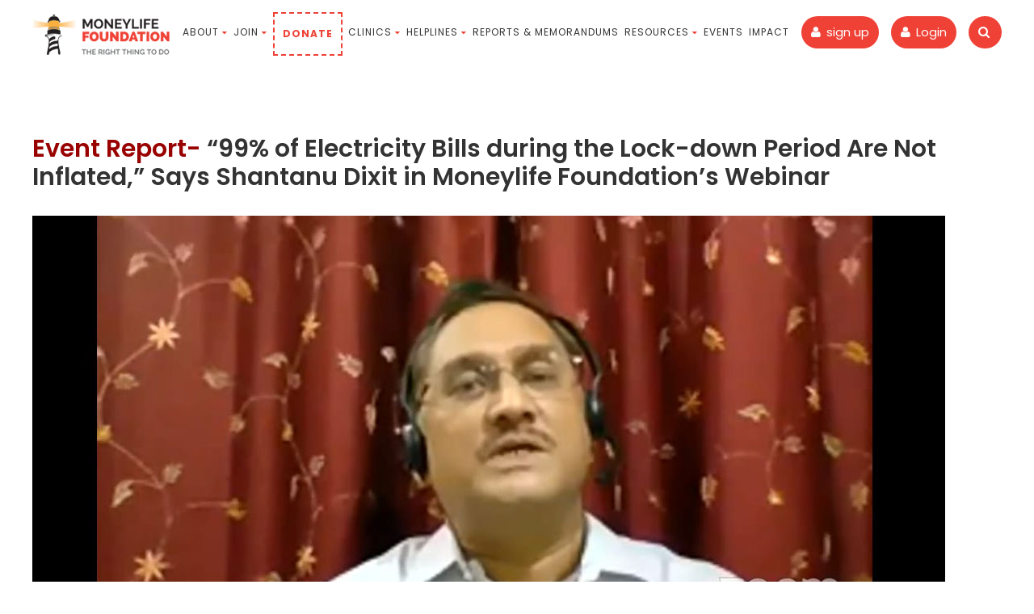

--- FILE ---
content_type: text/html; charset=UTF-8
request_url: https://www.mlfoundation.in/event_registration/is-your-electricity-bill-really-inflated-how-can-you-find-out/302.html
body_size: 6658
content:

<!DOCTYPE HTML>
<html class="no-js">
    <head>
                                    
<!-- Google Tag Manager -->
<script>(function (w, d, s, l, i){w[l]=w[l]||[];w[l].push({'gtm.start':
new Date().getTime(),event:'gtm.js'});var f=d.getElementsByTagName(s)[0],
j=d.createElement(s),dl=l!='dataLayer'?'&l='+l:'';j.async=true;j.src=
'https://www.googletagmanager.com/gtm.js?id='+i+dl;f.parentNode.insertBefore(j,f);
    })(window, document, 'script', 'dataLayer', 'GTM-P3X9CP8');</script>
<!-- End Google Tag Manager -->


<!-- Google tag (gtag.js) --> <script async src="https://www.googletagmanager.com/gtag/js?id=AW-1027627606"></script> <script> window.dataLayer = window.dataLayer || []; function gtag(){dataLayer.push(arguments);} gtag('js', new Date()); gtag('config', 'AW-1027627606'); </script>
 
<!-- Event snippet for Abhay Datar&#39;s helpline Leads conversion page --> <script> gtag('event', 'conversion', {'send_to': 'AW-1027627606/WyJ3CLGJzpcaENa0geoD'}); </script>


<!-- Basic Page Needs -->
<meta http-equiv="Content-Type" content="text/html; charset=utf-8">
<title>Is Your Electricity Bill Really Inflated? How Can You Find Out?</title>

<meta name="title" content="Is Your Electricity Bill Really Inflated? How Can You Find Out?" />
<meta name="description" content="Join us for a webinar with Mr Shantanu Dixit from Prayas as he shares a special presentation explaining if your electricity bills are indeed inflated & how you can resolve them in that case. Through the presentation he will cover,">
<meta name="keywords" content="Moneylife Foundation NGO awareness">
<meta property="og:title" content="Is Your Electricity Bill Really Inflated? How Can You Find Out?" />
<meta property="og:description" content="Join us for a webinar with Mr Shantanu Dixit from Prayas as he shares a special presentation explaining if your electricity bills are indeed inflated & how you can resolve them in that case. Through the presentation he will cover,">
<meta property="og:keywords" content="Moneylife Foundation NGO awareness">
<!-- <meta property="og:image" content="https://www.mlfoundation.in/media/images/icon.png"> -->
<meta property="og:image" content="https://www.mlfoundation.in/media/uploads/events/ShantanuDixit-78264606403509.jpg" itemprop="image"  />
<meta property="og:url" content="https://www.mlfoundation.in/event_registration/is-your-electricity-bill-really-inflated-how-can-you-find-out/302.html" />
<meta content="article" property="og:type">
<meta name="google-site-verification" content="DpOVuAe78n5Fa7dYgsiDGO5yaZrZ2PkT5B-FPSqXE98" />

<link rel="shortcut icon" href="https://www.mlfoundation.in/media/images/icon.png" type="image/x-icon" />
<!-- Mobile Specific Metas -->
<meta name="viewport" content="width=device-width, user-scalable=no, initial-scale=1.0, minimum-scale=1.0, maximum-scale=1.0">
<meta name="format-detection" content="telephone=no">

<link rel="apple-touch-icon" sizes="57x57" href="https://www.mlfoundation.in/media/favicon/apple-icon-57x57.png">
<link rel="apple-touch-icon" sizes="60x60" href="https://www.mlfoundation.in/media/favicon/apple-icon-60x60.png">
<link rel="apple-touch-icon" sizes="72x72" href="https://www.mlfoundation.in/media/favicon/apple-icon-72x72.png">
<link rel="apple-touch-icon" sizes="76x76" href="https://www.mlfoundation.in/media/favicon/apple-icon-76x76.png">
<link rel="apple-touch-icon" sizes="114x114" href="https://www.mlfoundation.in/media/favicon/apple-icon-114x114.png">
<link rel="apple-touch-icon" sizes="120x120" href="https://www.mlfoundation.in/media/favicon/apple-icon-120x120.png">
<link rel="apple-touch-icon" sizes="144x144" href="https://www.mlfoundation.in/media/favicon/apple-icon-144x144.png">
<link rel="apple-touch-icon" sizes="152x152" href="https://www.mlfoundation.in/media/favicon/apple-icon-152x152.png">
<link rel="apple-touch-icon" sizes="180x180" href="https://www.mlfoundation.in/media/favicon/apple-icon-180x180.png">
<link rel="icon" type="image/png" sizes="192x192"  href="https://www.mlfoundation.in/media/favicon/android-icon-192x192.png">
<link rel="icon" type="image/png" sizes="32x32" href="https://www.mlfoundation.in/media/favicon/favicon-32x32.png">
<link rel="icon" type="image/png" sizes="96x96" href="https://www.mlfoundation.in/media/favicon/favicon-96x96.png">
<link rel="icon" type="image/png" sizes="16x16" href="https://www.mlfoundation.in/media/favicon/favicon-16x16.png">
<link rel="manifest" href="https://www.mlfoundation.in/media/favicon/manifest.json">

<meta name="msapplication-TileColor" content="#ffffff">
<meta name="msapplication-TileImage" content="https://www.mlfoundation.in/media/favicon/ms-icon-144x144.png">
<meta name="theme-color" content="#ffffff">
<!-- Favicon Start -->

<link href="https://www.mlfoundation.in/css/bootstrap.css?v=1" rel="stylesheet" type="text/css">
<link href="https://www.mlfoundation.in/css/animations.css" rel="stylesheet" type="text/css">
<link href="https://www.mlfoundation.in/css/bootstrap-theme.css?v=1" rel="stylesheet" type="text/css">
<link href="https://www.mlfoundation.in/css/style.css?v=5.7" rel="stylesheet" type="text/css">
<link href="https://www.mlfoundation.in/css/magnific-popup.css" rel="stylesheet" type="text/css">
<link href="https://www.mlfoundation.in/css/owl.carousel.css" rel="stylesheet" type="text/css">
<link href="https://www.mlfoundation.in/css/owl.theme.css" rel="stylesheet" type="text/css">
<link href="https://www.mlfoundation.in/css/donate.css?v=1" rel="stylesheet" type="text/css">
<!--[if lte IE 9]><link rel="stylesheet" type="text/css" href="css/ie.css" media="screen" /><![endif]-->
<link href="https://www.mlfoundation.in/css/custom.css" rel="stylesheet" type="text/css"><!-- CUSTOM STYLESHEET FOR STYLING -->
<link href="https://www.mlfoundation.in/css/register.css" rel="stylesheet" type="text/css">
<link href="https://www.mlfoundation.in/css/spread-the-word.css" rel="stylesheet" type="text/css">
<link href="https://www.mlfoundation.in/css/jquery-ui.min.css" rel="stylesheet" type="text/css">
<!-- Color Style -->
<link class="alt" href="https://www.mlfoundation.in/css/color1.css" rel="stylesheet" type="text/css">
<link href="https://www.mlfoundation.in/css/style-switcher.css" rel="stylesheet" type="text/css">
<link rel="stylesheet" href="https://cdnjs.cloudflare.com/ajax/libs/animate.css/3.7.0/animate.min.css">
<link href="https://www.mlfoundation.in/css/slider.css" rel="stylesheet" type="text/css">
<link href="https://www.mlfoundation.in/css/sweetalert.css" rel="stylesheet" type="text/css">


<link href="https://www.mlfoundation.in/css/common.css?v=5.7" rel="stylesheet" type="text/css">
<script src="https://www.mlfoundation.in/js/essential/modernizr.js" type="text/javascript"></script><!-- Modernizr -->
<script src="https://www.mlfoundation.in/js/essential/jquery-2.1.3.min.js" type="text/javascript"></script> <!-- Jquery Library Call -->
<script src="https://www.mlfoundation.in/js/essential/jquery.magnific-popup.min.js" type="text/javascript"></script> <!-- PrettyPhoto Plugin -->
<script src="https://www.mlfoundation.in/js/essential/ui-plugins.js" type="text/javascript"></script> <!-- UI Plugins -->
<script src="https://www.mlfoundation.in/js/essential/helper-plugins.js" type="text/javascript"></script> <!-- Helper Plugins -->
<script src="https://www.mlfoundation.in/js/essential/owl.carousel.min.js" type="text/javascript"></script> <!-- Owl Carousel -->
<script src="https://www.mlfoundation.in/js/essential/bootstrap.js" type="text/javascript"></script> <!-- UI -->
<script src="https://www.mlfoundation.in/js/essential/init.js" type="text/javascript"></script> <!-- All Scripts -->
<script src="https://www.mlfoundation.in/js/essential/jquery.flexslider.js" type="text/javascript"></script> <!-- FlexSlider -->
<script src="https://www.mlfoundation.in/js/essential/circle-progress.js" type="text/javascript"></script> <!-- Circle Progress Bars -->
<script src="https://www.mlfoundation.in/js/essential/jquery_cookie.js" type="text/javascript"></script>
<script src="https://www.mlfoundation.in/js/essential/script.js" type="text/javascript"></script>
<script src="https://www.mlfoundation.in/js/essential/jquery.validate.js" type="text/javascript"></script>
<script src="https://www.mlfoundation.in/js/essential/jquery.validate.min.js" type="text/javascript"></script>
<script src="https://www.mlfoundation.in/js/stem/register.js" type="text/javascript" type="text/javascript"></script>
<script src="https://www.mlfoundation.in/js/stem/social_share_script.js" type="text/javascript"></script>
<script src="https://www.mlfoundation.in/js/essential/jquery-ui.min.js" type="text/javascript"></script>
<script src="https://www.mlfoundation.in/js/essential/sweetalert.min.js" type="text/javascript"></script>
<!-- <script src="https://cdnjs.cloudflare.com/ajax/libs/jquery/3.4.1/jquery.min.js"></script>
<script src="https://cdnjs.cloudflare.com/ajax/libs/popper.js/1.14.7/umd/popper.min.js"></script>
<script src="https://stackpath.bootstrapcdn.com/bootstrap/4.3.0/js/bootstrap.min.js"></script>
<script src="https://cdnjs.cloudflare.com/ajax/libs/ekko-lightbox/5.3.0/ekko-lightbox.js"></script> -->


<script src="https://www.mlfoundation.in/js/stem/common.js?v=10.12" type="text/javascript"></script>

<script src="https://www.mlfoundation.in/js/stem/event_registration.js?v=10.12" type="text/javascript"></script>

<!-- Meta Pixel Code -->
<script>
    function (f, b, e, v, n, t, s) {
        if (f.fbq)
            return;
        n = f.fbq = function () {
            n.callMethod ?
                    n.callMethod.apply(n, arguments) : n.queue.push(arguments)
        };
        if (!f._fbq)
            f._fbq = n;
        n.push = n;
        n.loaded = !0;
        n.version = '2.0';
        n.queue = [];
        t = b.createElement(e);
        t.async = !0;
        t.src = v;
        s = b.getElementsByTagName(e)[0];
        s.parentNode.insertBefore(t, s)
    }
    (window, document, 'script', 'https://connect.facebook.net/en_US/fbevents.js');
    fbq('init', '1282734659446940');
    fbq('track', 'PageView');
</script>
<noscript>
<img height="1" width="1" style="display:none" src="https://www.facebook.com/tr?id=1282734659446940&ev=PageView&noscript=1" />
</noscript>
<!-- End Meta Pixel Code -->


                        
<!-- Global site tag (gtag.js) - Google Analytics -->
<script async src="https://www.googletagmanager.com/gtag/js?id=UA-100215756-1"></script>
<script>
  window.dataLayer = window.dataLayer || [];
  function gtag(){dataLayer.push(arguments);}
  gtag('js', new Date());
  gtag('config', 'UA-100215756-1');
</script>
    </head>
    <body class="home header-style2">
        <div class="body">
                                                                                                                                                                                                                                                                                                                                                                                                                                                                                                                                                                                                                                                    
<!-- Site Header Wrapper -->
<!-- Google Tag Manager (noscript) -->
<noscript><iframe src="https://www.googletagmanager.com/ns.html?id=GTM-P3X9CP8"
height="0" width="0" style="display:none;visibility:hidden"></iframe></noscript>
<!-- End Google Tag Manager (noscript) -->
<style>
@media only screen and (max-width: 767px)
{
.header-info-col {
    margin-left: 5px;
    line-height: 25px;
    padding: 0px 12px;
    font-size: 13px;
    margin-top: 24px;
}
#menu-toggle {
    float: right;
    font-size: 24px;
    line-height: 50px;
    margin-top: 10px;
    color: #fff;
    margin-left: 6px;
}

}
</style>
<div class="site-header-wrapper">
<!-- Site Header -->
<header class="site-header">
<div class="container">
<div class="site-logo">
<a href="https://www.mlfoundation.in/" class="default-logo"><img src="https://www.mlfoundation.in/media/images/mlflogo.png" alt="Logo"></a>
<a href="https://www.mlfoundation.in/" class="default-retina-logo"><img src="https://moneylife.in/events/mlfoundation/mlf_mobile_view.png" alt="Logo" width="50" ></a>
<!--<a href="https://www.mlfoundation.in/" class="sticky-logo"><img src="https://www.mlfoundation.in/media/images/mlflogo.png" alt="Logo"></a>
<a href="https://www.mlfoundation.in/" class="sticky-retina-logo"><img src="https://moneylife.in/events/mlfoundation/mlf_mobile_view.png" alt="Logo" width="50"></a>-->
</div>
 <div class="header-info-col loginbutton"><i class="fa fa-search"></i> 
                <div class="togglesearch_mlf">
                    <form method="get" action="/gsearch.html">
                        <input class="input-search" name="q" type="text" id="searchBox" placeholder="Type to search" required />
                        <input type="submit" class="button" value="Search"/>
                    </form>
                </div>
            </div>
<a href="#" class="visible-sm visible-xs" id="menu-toggle"><i class="fa fa-bars"></i></a>
 
<a href="https://www.mlfoundation.in/login.html"><div class="header-info-col loginbutton"><i class="fa fa-user"></i> Login</div></a>
<a href="https://auth.moneylife.in/signup/mlf/MDAwLWxvZ2luLmh0bWw%3D.html"><div class="header-info-col loginbutton"><i class="fa fa-user"></i> sign up</div></a> 
<ul class="sf-menu dd-menu pull-right" role="menu">
<li><a href="#">About</a>
<ul>
<li><a href="https://www.mlfoundation.in/about.html#origins">Origins</a></li>
<li><a href="https://www.mlfoundation.in/about.html#mission">Mission</a></li>
<li><a href="https://www.mlfoundation.in/about.html#foundersandtrustess">Founders & Trustees</a></li>
<li><a href="https://www.mlfoundation.in/about.html#ourwork">Our Work</a></li>
<li><a href="https://www.mlfoundation.in/about.html#impacts">Impact</a></li>
<li><a href="https://www.mlfoundation.in/about.html#rticenter">RTI Centre</a></li>
<li><a href="https://www.mlfoundation.in/about.html#event">Events</a></li>
<li><a href="https://www.mlfoundation.in/about.html#representations">Representations</a></li>
<li class=""><a href="https://www.mlfoundation.in/about.html#articlesaboutus">Articles About Us</a></li>
<li><a href="https://www.mlfoundation.in/about.html#codeofgovernance">Code of Governance</a></li>
<li><a href="https://www.mlfoundation.in/about.html#moneylifegroup">Moneylife Group</a></li>
</ul>
</li>
<li><a>Join</a>
<ul>

<!--li><a href="https://www.mlfoundation.in/register.html">Member</a></li-->
<li><a href="https://www.mlfoundation.in/register.html">Membership</a></li>
<li><a href="https://www.mlfoundation.in/volunteer.html">Volunteer</a></li>
</ul>
</li>
<li class="donate"><a href="https://www.mlfoundation.in/donate.html">Donate</a></li>
<li><a>Clinics</a>
<ul>
<!--li><a href="https://www.mlfoundation.in/clinics-monday.html">Monday</a></li-->
<li><a href="https://www.mlfoundation.in/clinics-tuesday.html">Tuesday</a></li>
<li><a href="https://www.mlfoundation.in/clinics-wednesday.html">Wednesday</a></li>
<!--li><a href="https://www.mlfoundation.in/clinics-thursday.html">Thursday</a></li-->
<li><a href="https://www.mlfoundation.in/clinics-friday.html">Friday</a></li>
</ul>
</li>
<li><a>Helplines</a>
<ul>
<li><a href="#">Credit Helpline</a>
<ul>
<li><a href="https://www.mlfoundation.in/clinics-tuesday.html" target="_blank">Know More</a></li>
<li><a href="https://www.moneylife.in/credithelp/#ask-question" target="_blank">Ask Your Question</a></li></ul>
</li>
<li><a href="#">Legal Helpline</a>
<ul>
<li><a href="https://www.mlfoundation.in/clinics-wednesday.html" target="_blank">Know More</a></li>
<li><a href="https://www.moneylife.in/lrc.html#ask-question" target="_blank">Ask Your Question</a></li></ul>

</li>

<li><a href="#">RTI Centre</a>
<ul>
<li><a href="https://www.mlfoundation.in/rticentre.html" target="_blank">Know More</a></li>
</ul>

</li>

</ul>
</li>


<li><a href="https://www.mlfoundation.in/memorandum.html">Reports & Memorandums </a></li>
<li><a>Resources</a>
<ul>
<li><a href="https://www.mlfoundation.in/newsletters.html">Newsletters </a></li>
<!--li><a href="https://www.mlfoundation.in/memorandum.html">Memorandum</a></li-->
<li><a href="https://www.mlfoundation.in/guidesandtemplates.html">Guides & Templates</a></li>
<li><a href="https://www.mlfoundation.in/usefullinks.html">Useful links</a></li>
<li><a href="https://www.mlfoundation.in/Corporate_governance_award.html">Corporate Governance Award</a></li>
<li><a href="https://www.mlfoundation.in/fraud_alert.html">Fraud Alert</a></li>
<li><a href="https://www.mlfoundation.in/CHS-Problems-Solutions.html">CHS Problems & Solutions</a></li>
</ul>
</li>

<li><a href="https://www.mlfoundation.in/events.html">Events</a></li>
<li><a href="https://www.mlfoundation.in/impact.html">Impact</a></li>

<!--li><a href="https://www.mlfoundation.in/register.html">Register</a></li-->

</ul>
</div>
</header>
</div>
<script type="text/javascript">
var URL_REL_BASE="/";         
var URL_BASE="https://www.mlfoundation.in/";         
var URL_BASE="https://www.mlfoundation.in/";         
var loggedIn=false;         
</script>                                                                                                                                                                                                                                                                                                                                                                                                                                                                                                                                                   
            

<style>
    .smart-wrap {
        padding: 20px 20px 0px !important;
    }
    .content{
        padding:75px 0;
        min-height:auto;
    }
    .event_title{
        font-size: 30px;
        font-weight: 600;
        line-height: 35px;
        letter-spacing: 0px;
        color: #333;
    }
    .smart-container {
        margin: 0px auto 0;
    }
</style>
<div class="event-register" style="margin-top:50px">
    <div class="container">
        <div class="row">
            <div class="col-md-12">
                
                
            </div>
            
            
            
            <div class="col-md-12 margin_paged">
                <div class="event_over mtop_30">
                    
                    <div class="event_title mb_30"><span class="eve_red">Event Report- </span>“99% of Electricity Bills during the Lock-down Period Are Not Inflated,” Says Shantanu Dixit in Moneylife Foundation’s Webinar</div>
                    
                    <div class="content" style="margin-top:30px;">
                        
                        <img src="https://www.mlfoundation.in/media/uploads/events/1599234100314.jpg" alt="img"><br>
                        
                        
                        <p><div> Since the nation-wide lock-down was announced in the third week of March, there has been a huge impact on various sectors and one of the biggest impacts has been in the electricity bills hat consumers have been receiving. </div> <div>  </div> <div> After the country went through 2-3 rounds of lock-down and after meter readings of consumers were taken, they have started receiving bills which are astronomical in nature and there is a lot of confusion surrounding them. To help demystify some of these questions and doubts that consumers have, Moneylife Foundation organised a webinar with Shantanu Dixit from Prayas Energy Group which is one of India’s premier energy policy think tank and advocacy group.</div> <div>  </div> <div> Mr Dixit began the session with a presentation elaborating the process of understanding an electricity bill. He covered basic concepts about the tariff and how it is calculated, and also described in detail the steps one can follow to analyse an electricity bill. He stressed throughout his presentation that 99% of the time bills that have been issued were accurate averages and not inflated.</div> <div>  </div> <div> <img alt="" src="../../media/uploads/events/1599233526_1597332236_img1.png" style="width: 694px; height: 373px;" /></div> <div>  </div> <div> “Bills of April, May and June were issued based on average consumption of earlier months (Dec – Feb or Jan – March), during which consumption is, typically, low compared to April, May and June. This resulted in understatement of consumption for these three months. Additionally, due to lock-down, longer stay at home, work from home, in many cases, consumption during April, May and June has been higher than last year,” explained Mr Dixit.</div> <div>  </div> <div> When the lock-down was relaxed partially on 1st June, meter readings were taken by DISCOMs (distribution companies) on specific days of the billing cycle. This included total consumption for the three months – March, April and May 2020. </div> <div>  </div> <div> To avoid consumers getting overcharged due to higher tariffs for upper slabs, MERC suggested a formula by which the consumption of these three months was averaged out and in the bill for the month of June, only average units thus calculated were used for the month’s billing. To this amount, additional charges due to difference in the units billed in each earlier month and the average now calculated was added. These additional charges resulted in inflating the bills for the month of June which created a furore among the consumers. As there was no communication from the DISCOMs to the consumers, it resulted in misapprehension in the minds of consumers. </div> <div>  </div> <div> Due to higher consumption from equipments like fans, air-coolers and air-conditioners during summer months, electricity consumption during these months is generally higher. As families were home 24x7 during the lock-down, the overall consumption has also been higher due to work from home arrangements for many regular charging of mobile devices and gadgets This resulted in more than normal usage of electricity for these months.</div> <div>  </div> <div> The session saw attendance of over 380 participants. It was also attended by consumer activists AV Shenoy and Abhay Datar who have been making efforts to understand and resolve queries surrounding inflated bills. Participants in the webinar were able to put forward many of their queries during the session and had them answered from Mr Dixit, Mr Shenoy and Mr Datar. However, due to time constraints, many questions remained unanswered and several specific bill related queries were not taken up. </div> <div>  </div> <div> If you have any specific query or concern regarding your electricity bill, kindly send us the details along with the copies of your three months&#39; electricity bill to <a href="/cdn-cgi/l/email-protection#f2949d879c9693869b9d9cb29f9d9c978b9e9b9497dc9b9c" target="_blank"><span class="__cf_email__" data-cfemail="86e0e9f3e8e2e7f2efe9e8c6ebe9e8e3ffeaefe0e3a8efe8">[email&#160;protected]</span></a></div></p>
                        
                    </div>
                </div>
            </div>
            <hr>
            
            
            
            
            <div class="col-md-12">
                <div class="event_form m_30">
                    
                    <div class="ev_date col-md-4 col-sm-4 col-sm-12 fsize15 left tlefts"><span class="red">Date:</span> 13 Aug 2020</div>
                    <div class="ev_register col-md-4 col-sm-4 col-sm-12 fsize15 tlefts"><span class="red">Time:</span> 5:30pm to 7:30pm</div>
                    <div class="ev_session col-md-4 col-sm-4 col-sm-12 fsize15 tlefts" style="width: 28%;"><span class="red"> Venue:</span> Online Webinar </div>
                    <br><br>
                </div>
            </div>
            
            <hr>
            You can watch <a href="https://www.youtube.com/user/MoneylifeTV" target="_blank">Moneylife TV</a> on YouTube of previous events
            <hr>
        </div>
    </div>
</div>
                                                                                                                        
     
                                         <!-- Site Footer -->
<script data-cfasync="false" src="/cdn-cgi/scripts/5c5dd728/cloudflare-static/email-decode.min.js"></script><script async src="https://platform.twitter.com/widgets.js" charset="utf-8"></script>
<div class="site-footer"> <div class="container"> <div class="row"> <div class="col-md-3 col-sm-3"> <div class="widget footer_widget widget_links"> <h4 class="widgettitle">Quick Links</h4> 
<ul> 
<li><a href="https://www.mlfoundation.in/about.html#mission">Our mission</a></li>
<li><a href="https://www.mlfoundation.in/about.html#ourwork">Our Work</a></li> 
<li><a href="https://www.mlfoundation.in/impact.html">Success stories</a></li> 
<li><a href="https://www.mlfoundation.in/usefullinks.html">Useful Links</a></li> 
<li><a href="https://www.mlfoundation.in/events.html">Events</a></li> 
</ul> </div> </div> 
<div class="col-md-3 col-sm-3"> <div class="widget footer_widget widget_links"> <h4 class="widgettitle">Quick Links</h4>
<ul>
<li><a href="https://www.mlfoundation.in/register.html">Become a member</a></li> 
 <li><a href="https://www.mlfoundation.in/volunteer.html">Become a volunteer</a></li> 
<li><a href="https://www.mlfoundation.in/newsletters.html">Newsletters</a></li> 
<li><a href="https://www.moneylife.in/credithelp/">Credit Helpline</a></li> 
<li><a href="https://www.moneylife.in/lrc.html">Legal Helpline</a></li> 
 </ul> </div> 
</div> <div class="col-md-3 col-sm-3"> <div class="widget footer_widget widget_links">
<h4 class="widgettitle">Clinic Links</h4> <ul> 
<!--li><a href="https://www.mlfoundation.in/clinics-monday.html">Monday Clinics</a></li--> 
<li><a href="https://www.mlfoundation.in/clinics-tuesday.html">Tuesday Clinics</a></li> 
<li><a href="https://www.mlfoundation.in/clinics-wednesday.html">Wednesday Clinics</a></li> 
<!--li><a href="https://www.mlfoundation.in/clinics-thursday.html">Thursday Clinics</a></li> 
<li><a href="https://www.mlfoundation.in/clinics-friday.html">Friday Clinics</a></li--> </ul> </div> </div> <div class="col-md-3 col-sm-3"> <div class="widget footer_widget widget_links"> <h4 class="widgettitle">Quick Links</h4> 
<ul> <li><a href="https://www.mlfoundation.in/donate.html">Donate</a></li> 
<li><a href="https://www.mlfoundation.in/about.html#foundersandtrustess">Founders & Trustees</a></li> 
<li><a href="https://www.mlfoundation.in/memorandum.html">Memorandum</a></li> 
<li><a href="https://www.mlfoundation.in/impact.html">Impact</a></li>
<li><a href="https://www.moneylife.in/rticentre">RTI Centre</a></li> </ul> </div> </div> </div> </div> </div> 
<!-- Site Footer --> <div class="site-footer-bottom"> <div class="container"> <div class="row"> <div class="col-md-6 col-sm-6"> <div class="copyrights-col-left"> <p>© 2019 moneylifefoundation. All Rights Reserved</p> </div> </div> <div class="col-md-6 col-sm-6"></div> <div class="copyrights-col-right"> <ul class="footer-menu"> <!--li><a href="#">Privacy policy</a></li--> <li><a href="https://www.mlfoundation.in/terms_condition.html#event">Terms & Condition</a></li> </ul> </div> </div> </div> </div> <a id="back-to-top"><i class="fa fa-angle-double-up"></i></a>                                                                                                                                                                                                 
        </div>
        
    <script defer src="https://static.cloudflareinsights.com/beacon.min.js/vcd15cbe7772f49c399c6a5babf22c1241717689176015" integrity="sha512-ZpsOmlRQV6y907TI0dKBHq9Md29nnaEIPlkf84rnaERnq6zvWvPUqr2ft8M1aS28oN72PdrCzSjY4U6VaAw1EQ==" data-cf-beacon='{"version":"2024.11.0","token":"2ac92458d41e42c9b1d01010d6c51ee4","r":1,"server_timing":{"name":{"cfCacheStatus":true,"cfEdge":true,"cfExtPri":true,"cfL4":true,"cfOrigin":true,"cfSpeedBrain":true},"location_startswith":null}}' crossorigin="anonymous"></script>
</body>
</html>


--- FILE ---
content_type: application/javascript
request_url: https://www.mlfoundation.in/js/stem/event_registration.js?v=10.12
body_size: 505
content:
/*
 @author softcell
 Date : 5 May, 2016
 *
 */

$(document).ready(function () {

    $("#name, #email_id, #mobile_no").on("keyup", function () {
        $("#error_div_" + this.id).html('');
    });

    $("#tcond").on("change", function () {
        $("#error_div_tcond").html('');
    });

});


function eventRegisteration() {

    $(".loader").show();
    let validate = true;

    const name = $("#name").val().trim();
    const email_id = $("#email_id").val().trim();
    const mobile_no = $("#mobile_no").val().trim();
    const event_id = $("#event_id").val();

    // -------- Empty Checks --------
    if (!name) {
        $("#error_div_name").html('Please enter name');
        validate = false;
    }

    if (!email_id) {
        $("#error_div_email_id").html('Please enter email');
        validate = false;
    }

    if (!mobile_no) {
        $("#error_div_mobile_no").html('Please enter contact no.');
        validate = false;
    }

    if (!$('#tcond').is(':checked')) {
        $("#error_div_tcond").html('Please check terms and condition');
        validate = false;
    }

    // Stop further validation if empty errors exist
    if (!validate) {
        $(".loader").hide();
        return;
    }

    // -------- Format Validation --------
    if (!isValidName(name)) {
        $("#error_div_name").html('Please enter valid name');
        validate = false;
    }

    if (!validateEmail(email_id)) {
        $("#error_div_email_id").html('Please enter valid email id');
        validate = false;
    }

    if (!isValidPhone(mobile_no)) {
        $("#error_div_mobile_no").html('Please enter valid contact no.');
        validate = false;
    }

    if (!validate) {
        $(".loader").hide();
        return;
    }

    // -------- AJAX Call --------
    $.ajax({
        type: "POST",
        url: "/ajax/event_registration/register.html",
        data: {
            name: name,
            email_id: email_id,
            mobile_no: mobile_no,
            event_id: event_id,
            tcond: 1
        },
        dataType: "json",
        success: function (response) {
            if (response.success === true) {
                $("#name, #email_id, #mobile_no").val('');
                $("#tcond").prop('checked', false);
                $('#event_msg').html(response.html);
            }else{
                $('#event_err_msg').html(response.html);
            }
            $(".loader").hide();
        },
        error: function () {
            $(".loader").hide();
        }
    });
}


function validateEmail(email) {
    const emailReg = /^[^\s@]+@[^\s@]+\.[^\s@]{2,}$/;
    return emailReg.test(email);
}

function isValidPhone(phone) {
    const cleaned = phone.replace(/[\s\-]/g, '');
    const phoneRegex = /^\+?[0-9]{10,15}$/;
    return phoneRegex.test(cleaned);
}

function isValidName(name) {
    if (!name)
        return false;
    const trimmed = name.trim();
    const nameRegex = /^[A-Za-z]+(\s[A-Za-z]+)?$/;
    return nameRegex.test(trimmed);
}





--- FILE ---
content_type: application/javascript
request_url: https://www.mlfoundation.in/js/stem/common.js?v=10.12
body_size: 2303
content:
$(document).ready(function () {
    $(".fa-search").click(function () {
        $(".togglesearch_mlf").toggle();
        $("input[id='btn_search']").focus();
    });

    $("form[name='clinic_appointments']").validate({
        rules: {
            'full_name': {
                required: true,
                letterswithspace: true
            }, 'email_id': {
                required: true,
                email: true
            }, 'contact_no': {
                required: true,
//                phone: true,
                number: true,
                minlength: 8,
                maxlength: 14
            }, 'message': {
                required: true,
            }
        },
        messages: {
            'full_name': {
                required: "Please enter your Name"
            }, 'contact_no': {
                required: "Please enter your Mobile No",
                number: "Mobile number must contain digits only",
                maxlength: "Contact number not greater than 14 digits",
                minlength: "Contact number not less than 8 digits"
            }, 'email_id': {
                required: "Please enter your Email Id",
                email: "Please enter a valid Email Id"
            }, 'message': {
                required: "Please enter your Message"
            }
        }
    });

    jQuery.validator.addMethod("letterswithspace", function (value, element) {
        return this.optional(element) || /^[a-z][a-z\s]*$/i.test(value);
    }, "Please enter letters only");

});
(function ($) {
    $.fn.extend({
        center: function () {
            return this.each(function () {
                var top = ($(window).height() - $(this).outerHeight()) / 2;
                var left = ($(window).width() - $(this).outerWidth()) / 2;
                $(this).css({position: 'fixed', margin: 0, top: (top > 0 ? top : 0) + 'px', left: (left > 0 ? left : 0) + 'px'});
            });
        }
    });
    $.fn.isOnScreen = function () {
        var win = $(window);
        var viewport = {
            top: win.scrollTop(),
            left: win.scrollLeft()
        };
        viewport.right = viewport.left + win.width();
        viewport.bottom = viewport.top + win.height();

        var bounds = this.offset();
        if (typeof (bounds) != "undefined") {
            bounds.right = bounds.left + this.outerWidth();
            bounds.bottom = bounds.top + this.outerHeight();

            return (!(viewport.right < bounds.left || viewport.left > bounds.right || viewport.bottom < bounds.top || viewport.top > bounds.bottom));
        }
    };
})(jQuery);

window.fbAsyncInit = function () {
    FB.init({
        appId: '470663960149041',
        autoLogAppEvents: true,
        xfbml: true,
        version: 'v2.9',
        cookie: true
    });
    FB.AppEvents.logPageView();
};

(function (d, s, id) {
    var js, fjs = d.getElementsByTagName(s)[0];
    if (d.getElementById(id)) {
        return;
    }
    js = d.createElement(s);
    js.id = id;
    js.src = "//connect.facebook.net/en_US/sdk.js";
    fjs.parentNode.insertBefore(js, fjs);
}(document, 'script', 'facebook-jssdk'));

$(document).on('click', '.facebook-login', function (e) {

    FB.login(
            function (response) {
                if (response.authResponse) {
                    FB.api('/me?fields=id,name,email', function (responseFB) {
                        $.ajax({
                            type: 'POST',
                            url: 'ajax/home/facebook_login.html',
                            dataType: 'json',
                            data: responseFB,
                            success: function (response) {
                                if (response.ticket) {
                                    if (response.succeed == 1) {
                                        if (response.return_url) {
                                            window.location = response.return_url;
                                        }
                                    } else {
                                        $('#status').html(response.message);
                                        setTimeout(function () {
                                            window.location = response.return_url;
                                        }, 3000);
                                    }
                                }
                            },
                            error: function (response) {
                                console.log(response);
                            }
                        });
                    });
                } else {
                    console.log('User cancelled login or did not fully authorize.');
                }
            },
            {scope: 'email'}
    );

});
function event_fb_share_outer(name, post, url) {

    FB.ui({
        method: 'feed',
        name: name,
        link: url,
        picture: 'http://www.moneylife.in/images/logo.gif',
        caption: 'Moneylife',
        description: post,
//        properties: {
//            "Its Free": {
//                "text":"Join Now here",
//                "href":$.trim(url)
//            },
//            "Visit Moneylife": {
//                "text":"Read news & views with a difference in Moneylife",
//                "href":"http://www.moneylife.in"
//            }
//        },
        actions: [{
                "name": "Share",
                "link": "http://www.facebook.com/sharer.php?u=http://www.moneylife.in/register.html&title=" + encodeURIComponent(name)
            }]
    });
    return false;
}
function event_tw_share_outer(name, post, url) {
    v = window.open('https://twitter.com/share?url=' + ($.trim(url)) + '&text=' + encodeURIComponent(post) + '&via=MoneylifeFoundation&summary=' + encodeURIComponent('MLF'), encodeURIComponent(name), 'height=300,width=450,toolbar=no,location=yes,directories=no,status=yes,menubar=no,scrollbars=yes,resizable=yes');
    if (window.focus) {
        v.focus();
    }
    return false;
}

function inView(elem) {
    if (typeof (elem) != "undefiend" && typeof ($(elem).offset()) != "undefiend") {
        var docViewTop = $(window).scrollTop();
        var docViewBottom = docViewTop + $(window).height();
        var elemTop = $(elem).offset().top;
        var elemBottom = elemTop + $(elem).height();
        return ((elemBottom <= docViewBottom) && (elemTop >= docViewTop));
    }
}
function checkLoginforModule(t_url) {
//    if(loggedIn){
    window.open(URL_BASE + t_url, '_blank');
//    }
//    else{
//        window.open(l_url, '_blank');
//    }
}


function jqPopupOpen(str) {
    $("#" + str).addClass('jq-popup__show');
    $(".jq-popup-overlay").addClass('jq-popup-overlay-show');
}

function jqPopupClose(str) {
    $("#" + str).removeClass('jq-popup__show');
    $(".jq-popup-overlay").removeClass('jq-popup-overlay-show');
}

function reloadCaptcha(obj) {
    $(obj).attr("src", $(obj).attr("src") + '?' + new Date());
}

function getAppointment(Obj) {
    var form = $(Obj).closest('form');
    if (form.valid()) {
        $('.err-clr-rd').html('');
        var formData = $(form).serialize(); // Serialize form data
        $.ajax({
            type: 'POST',
            url: 'ajax/clinic/appointment.html',
            dataType: 'json',
            data: {'data': formData},
            beforeSend: function () {
                $(form).find('.saveApp').prop('disabled', true);
                $(form).find('.saveApp').html('Please Wait...');
                $('.load_image_outer').show();
            },
            success: function (response) {
                $('.load_image_outer').hide();
                $(form).find('.saveApp').prop('disabled', false);
                $(form).find('.saveApp').html('Submit');
                if (response.ticket) {
                    if (response.succeed == 1) {
                        swal({
                            title: 'Success',
                            html: true,
                            text: "We have received your request for an appointment.<br />You will receive a call to confirm the date and time soon.",
                            type: 'success'
                        }, function () {
                            location.reload();
                        });
                    }
                }
            },
            error: function (response) {
                swal({
                    title: "Error",
                    text: "Something went Wrong! Please try after some time.",
                    type: "error"
                },
                        function () {
                            location.reload();
                        }
                );
            }
        });
    }
}

--- FILE ---
content_type: application/javascript
request_url: https://www.mlfoundation.in/js/stem/register.js
body_size: 207
content:
function submitMakeMeForm() {
    if (validateMakeregForm()) {
        $.ajax({
            url: '/ajax/register/member.html',
            dataType: 'json',
            type: "post",
            data: $("#makeregform").serialize(),
            beforeSend: function () {
                $('#submit_email_id').prop('disabled', true);
                //$("#makeregform").find("button.btns").attr("disabled", true);
                $("#load_image_outer").css("display", "block");
                //$("#load_image_outer").css("display", "block");
            },
            success: function (response) {

                console.log(response.message);

                if (response.ticket) {

                    if (response.succed) {
                        $('#member_email_id').val('');
                        $("#results").html(response.message);
                        $("#error_msg").html('');
                    } else {
                        $("#results").html('');
                        $("#error_msg").html(response.message);
                    }
                    $("#load_image_outer").css("display","none");
                    //$("#makeregform").find("button.btns").attr("disabled", false);
                    $('#submit_email_id').prop('disabled', false);
                    //window.location = response.return;
                }
            }
        });
    }
    return false;
}

function validateMakeregForm() {
    var message, validated = true;

    if ($('#member_email_id').val() == "") {
        validated = false;
        message = "Please enter Email ID";
        $("#results").html('');
    } else if ($('#member_email_id').val() != "") {
        var re = /^([\w-]+(?:\.[\w-]+)*)@((?:[\w-]+\.)*\w[\w-]{0,66})\.([a-z]{2,6}(?:\.[a-z]{2})?)$/i;
        if (re.test($.trim($('#member_email_id').val())) == false) {
            validated = false;
            message = "Please enter your valid Email ID";
        }
        $("#results").html('');
    }
    $('#error_msg').html(message);
    return validated;
}


--- FILE ---
content_type: application/javascript
request_url: https://www.mlfoundation.in/js/stem/social_share_script.js
body_size: 628
content:
/* 
 * To change this license header, choose License Headers in Project Properties.
 * To change this template file, choose Tools | Templates
 * and open the template in the editor.
 */


var mfDesc="I am a member of Moneylife Foundation, India's largest organisation for Indian financial consumers. Join now for the many benefits it offers. Its all free.";
var mfTitle = "Spread the word about Moneylife Foundation";
var mfName =" Moneylife Foundation";
var mtDesc ="I am a member of Moneylife Foundation, the voice for financial consumers. Join now for many benefits. Its free.";
var mlDesc ="I am a member of Moneylife Foundation, India's largest organisation for Indian financial consumers. Join now for the many benefits it offers. Its all free.";
/** Facebook */
window.fbAsyncInit = function() {
    FB.init({
        appId: '641540825858065',
        status: true,
        cookie: true,
        xfbml: true,
        oauth  : true
    });
    FB.Event.subscribe('auth.statusChange', function(response) {
        if(response.status=='connected'){
            $("#post_fb").css({
                "border":"1px solid #ccc",
                "padding":"1px",
                "margin-left":"2px"
            });
        }
    });

};
(function() {
    var e = document.createElement('script');
    e.type = 'text/javascript';
    e.src = document.location.protocol +
    '//connect.facebook.net/en_US/all.js';
    e.async = true;
    document.getElementById('fb-root').appendChild(e);
}());

function fb_share(){
    FB.ui(  {
        method: 'feed',
        name: mfName,
        link: 'https://www.moneylife.in/register/',
        picture: 'https://www.moneylife.in//images/logo.gif',
        caption: mfTitle,
        description: mfDesc,
        properties: {
            "Its Free": {
                "text":"Join Now here",
                "href":"https://www.moneylife.in/register/"
            },
            "Visit Moneylife": {
                "text":"Read news & views with a difference in Moneylife",
                "href":"https://www.moneylife.in"
            }
        },
        actions: [{
            "name":"Share",
            "link":"http://www.facebook.com/sharer.php?u=https://www.moneylife.in/register/&title="+encodeURIComponent(mfTitle)
        }]
    });
}

function tw_share(){
    v=window.open('https://twitter.com/share?url=https://moneylife.in/register/&text='+encodeURIComponent(mtDesc)+'&summary='+encodeURIComponent(mfTitle),encodeURIComponent(mfName),'height=300,width=450,toolbar=no,location=yes,directories=no,status=yes,menubar=no,scrollbars=yes,resizable=yes');
    if (window.focus){
        v.focus();
    }
    return false;
}

function li_share(){
    v=window.open('http://www.linkedin.com/shareArticle?url=https://moneylife.in/register/&title='+encodeURIComponent(mfTitle)+'&summary='+encodeURIComponent(mlDesc),encodeURIComponent(mfName), 'height=440,width=575,toolbar=no,location=yes,directories=no,status=yes,menubar=no,scrollbars=yes,resizable=yes');
    if (window.focus){
        v.focus();
    }
    return false;
}



--- FILE ---
content_type: application/javascript
request_url: https://www.mlfoundation.in/js/essential/script.js
body_size: 661
content:
	$(document).ready(function(){
			$("ul.layouts li.wide-layout").addClass("active");
        if ($.cookie('boxed') == "yes") {
            $("body").addClass("boxed");
			$("ul.layouts li.boxed-layout").addClass("active");
			$("ul.layouts li.wide-layout").removeClass("active");
        }
		
		if ($.cookie('boxed') == "no") {
			$("ul.layouts li.wide-layout").addClass("active");
        }
        if ($.cookie('BGIMAGE') != null) {
			StoredBgImage = $.cookie('BGIMAGE');
			$("body").css("background-image","url('"+StoredBgImage+"')");
			$("body").css("background-repeat","no-repeat");
			$("body").css("background-size","cover");
        }
		if ($.cookie('BGPATTERN') != null) {
			StoredBgPattern = $.cookie('BGPATTERN');
			$("body").css("background-image","url('"+StoredBgPattern+"')");
			$("body").css("background-repeat","repeat");
			$("body").css("background-size","auto");
        }
		if (($.cookie('BGPATTERN') == null) && ($.cookie('BGIMAGE') == null)){
            $("body").css("background-image",'none');
		}
		if ($.cookie('ColorScheme') != null) {
			StoredColorScheme = $.cookie('ColorScheme');
			$('link.alt').attr('href',StoredColorScheme);
        }
    });
	$(document).ready(function () {
		$(".color-scheme a").click(function () {
			SCHEME = $(this).attr('data-rel');
			$('link.alt').attr('href', $(this).attr('data-rel'));
           $.cookie('ColorScheme',SCHEME);
			return false;
		});
		imgPathStart = "style-switcher/backgrounds/patterns/";
		imgPathEnd = new Array("pt1.png","pt2.png","pt3.png","pt4.png","pt5.png","pt6.png","pt7.png","pt8.png","pt9.png","pt10.png","pt11.jpg","pt12.jpg","pt13.jpg","pt14.jpg","pt15.jpg","pt16.png","pt17.png","pt18.png","pt19.png","pt20.png","pt21.png","pt22.png","pt23.png","pt24.png","pt25.png","pt26.png","pt27.png","pt28.png","pt29.png","pt30.png");
		$(".background-selector li img").click(function() {
			backgroundNumber = $(this).attr("data-nr");
			bgPattern = imgPathStart+imgPathEnd[backgroundNumber]
			$("body").css("background-image","url('"+bgPattern+"')");
			$("body").css("background-repeat","repeat");
			$("body").css("background-size","auto");
           $.cookie('BGPATTERN',bgPattern);
		   $.removeCookie('BGIMAGE');
		});
		imgPathStart1 = "style-switcher/backgrounds/images/";
		imgPathEnd1 = new Array("img1.jpg","img2.jpg","img3.jpg","img4.jpg","img5.jpg");
		$(".background-selector1 li img").click(function() {
			backgroundNumber1 = $(this).attr("data-nr");
			bgImage = imgPathStart1+imgPathEnd1[backgroundNumber1]
			$("body").css("background-image","url('"+bgImage+"')");
			$("body").css("background-repeat","no-repeat");
			$("body").css("background-size","cover");
           $.cookie('BGIMAGE',bgImage);
		   $.removeCookie('BGPATTERN');
		});
		$("ul.layouts li.wide-layout").click(function(){
			$("body").removeClass("boxed");
			$("body").css("background-image","none");
			$("ul.layouts li").removeClass("active");
           $.cookie('boxed','no',  {expires: 7, path: '/'});
           $("body").removeClass("boxed");
			$(this).addClass("active");
			$("body").css("background-image","none");
		   $.removeCookie('BGIMAGE');
		   $.removeCookie('BGPATTERN');
			return false;
		});
		$("ul.layouts li.boxed-layout").click(function(){
			$("body").addClass("boxed");
			$("ul.layouts li").removeClass("active");
           $.cookie('boxed','yes', {expires: 7, path: '/'});
           $("body").addClass("boxed");
			$(this).addClass("active");
           $.cookie('wide','no',  {expires: 7, path: '/'});
			return false;
		});
	});
	
	$(window).load(function(){
		$('.styleswitcher').animate({
					'left': '-206px'
				});
		$('.switch-button').addClass('closed');
	});
	$(document).ready(function () {		
		$('.switch-button').click(function () {	
			if ($(this).hasClass('open')) {
				$(this).addClass('closed');
				$(this).removeClass('open');
				$('.styleswitcher').animate({
					'left': '-206px'
				});
			} else {
				if ($(this).hasClass('closed')) {
				$(this).addClass('open');
				$(this).removeClass('closed');
				$('.styleswitcher').animate({
					'left': '0'
				});
				}
			}	
		});
	});
	